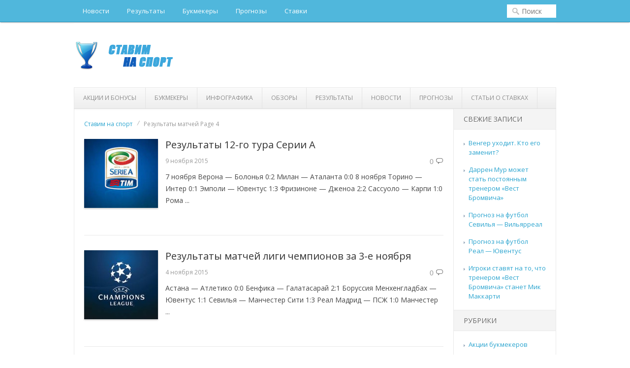

--- FILE ---
content_type: text/html; charset=UTF-8
request_url: https://stavimnasport.com/rezultaty-matchej/page/4/
body_size: 7263
content:
<!DOCTYPE html PUBLIC "-//W3C//DTD XHTML 1.0 Transitional//EN" "http://www.w3.org/TR/xhtml1/DTD/xhtml1-transitional.dtd">
<html xmlns="http://www.w3.org/1999/xhtml" lang="ru-RU" xml:lang="ru-RU">
<head profile="http://gmpg.org/xfn/11">
<meta http-equiv="Content-Type" content="text/html; charset=UTF-8" />
<title>Результаты матчей - Страница 4</title>
<link rel="stylesheet" type="text/css" media="all" href="https://stavimnasport.com/wp-content/themes/stavim/style.css" />
<link rel="stylesheet" type="text/css" href="https://stavimnasport.com/wp-content/themes/stavim/colors/default.css" />
<link rel="stylesheet" type="text/css" href="https://stavimnasport.com/wp-content/themes/stavim/custom.css" />
<link rel="stylesheet" href='https://fonts.googleapis.com/css?family=Open+Sans' type='text/css' />

<!-- All In One SEO Pack 3.7.1[306,350] -->
<meta name="robots" content="noindex,follow" />
<link rel="prev" href="https://stavimnasport.com/rezultaty-matchej/page/3/" />
<link rel="next" href="https://stavimnasport.com/rezultaty-matchej/page/5/" />

<script type="application/ld+json" class="aioseop-schema">{"@context":"https://schema.org","@graph":[{"@type":"Organization","@id":"https://stavimnasport.com/#organization","url":"https://stavimnasport.com/","name":"Ставим на спорт","sameAs":[]},{"@type":"WebSite","@id":"https://stavimnasport.com/#website","url":"https://stavimnasport.com/","name":"Ставим на спорт","publisher":{"@id":"https://stavimnasport.com/#organization"}},{"@type":"CollectionPage","@id":"https://stavimnasport.com/rezultaty-matchej/#collectionpage","url":"https://stavimnasport.com/rezultaty-matchej/","inLanguage":"ru-RU","name":"Результаты матчей","isPartOf":{"@id":"https://stavimnasport.com/#website"},"breadcrumb":{"@id":"https://stavimnasport.com/rezultaty-matchej/#breadcrumblist"}},{"@type":"BreadcrumbList","@id":"https://stavimnasport.com/rezultaty-matchej/#breadcrumblist","itemListElement":[{"@type":"ListItem","position":1,"item":{"@type":"WebPage","@id":"https://stavimnasport.com/","url":"https://stavimnasport.com/","name":"Спортивные ставки через интернет - ставки на спорт онлайн "}},{"@type":"ListItem","position":2,"item":{"@type":"WebPage","@id":"https://stavimnasport.com/rezultaty-matchej/","url":"https://stavimnasport.com/rezultaty-matchej/","name":"Результаты матчей"}}]}]}</script>
<link rel="canonical" href="https://stavimnasport.com/rezultaty-matchej/" />
<!-- All In One SEO Pack -->
<link rel='dns-prefetch' href='//s.w.org' />
<link rel="alternate" type="application/rss+xml" title="Ставим на спорт &raquo; Лента" href="https://stavimnasport.com/feed/" />
<link rel="alternate" type="application/rss+xml" title="Ставим на спорт &raquo; Лента комментариев" href="https://stavimnasport.com/comments/feed/" />
<link rel="alternate" type="application/rss+xml" title="Ставим на спорт &raquo; Лента рубрики Результаты матчей" href="https://stavimnasport.com/rezultaty-matchej/feed/" />
		<script type="text/javascript">
			window._wpemojiSettings = {"baseUrl":"https:\/\/s.w.org\/images\/core\/emoji\/13.0.0\/72x72\/","ext":".png","svgUrl":"https:\/\/s.w.org\/images\/core\/emoji\/13.0.0\/svg\/","svgExt":".svg","source":{"concatemoji":"https:\/\/stavimnasport.com\/wp-includes\/js\/wp-emoji-release.min.js?ver=5.5.17"}};
			!function(e,a,t){var n,r,o,i=a.createElement("canvas"),p=i.getContext&&i.getContext("2d");function s(e,t){var a=String.fromCharCode;p.clearRect(0,0,i.width,i.height),p.fillText(a.apply(this,e),0,0);e=i.toDataURL();return p.clearRect(0,0,i.width,i.height),p.fillText(a.apply(this,t),0,0),e===i.toDataURL()}function c(e){var t=a.createElement("script");t.src=e,t.defer=t.type="text/javascript",a.getElementsByTagName("head")[0].appendChild(t)}for(o=Array("flag","emoji"),t.supports={everything:!0,everythingExceptFlag:!0},r=0;r<o.length;r++)t.supports[o[r]]=function(e){if(!p||!p.fillText)return!1;switch(p.textBaseline="top",p.font="600 32px Arial",e){case"flag":return s([127987,65039,8205,9895,65039],[127987,65039,8203,9895,65039])?!1:!s([55356,56826,55356,56819],[55356,56826,8203,55356,56819])&&!s([55356,57332,56128,56423,56128,56418,56128,56421,56128,56430,56128,56423,56128,56447],[55356,57332,8203,56128,56423,8203,56128,56418,8203,56128,56421,8203,56128,56430,8203,56128,56423,8203,56128,56447]);case"emoji":return!s([55357,56424,8205,55356,57212],[55357,56424,8203,55356,57212])}return!1}(o[r]),t.supports.everything=t.supports.everything&&t.supports[o[r]],"flag"!==o[r]&&(t.supports.everythingExceptFlag=t.supports.everythingExceptFlag&&t.supports[o[r]]);t.supports.everythingExceptFlag=t.supports.everythingExceptFlag&&!t.supports.flag,t.DOMReady=!1,t.readyCallback=function(){t.DOMReady=!0},t.supports.everything||(n=function(){t.readyCallback()},a.addEventListener?(a.addEventListener("DOMContentLoaded",n,!1),e.addEventListener("load",n,!1)):(e.attachEvent("onload",n),a.attachEvent("onreadystatechange",function(){"complete"===a.readyState&&t.readyCallback()})),(n=t.source||{}).concatemoji?c(n.concatemoji):n.wpemoji&&n.twemoji&&(c(n.twemoji),c(n.wpemoji)))}(window,document,window._wpemojiSettings);
		</script>
		<meta content="/home/igra/web/stavimnasport.com/public_html/wp-content/themes/stavim/style.css v." name="generator"/><style type="text/css">
img.wp-smiley,
img.emoji {
	display: inline !important;
	border: none !important;
	box-shadow: none !important;
	height: 1em !important;
	width: 1em !important;
	margin: 0 .07em !important;
	vertical-align: -0.1em !important;
	background: none !important;
	padding: 0 !important;
}
</style>
	<link rel='stylesheet' id='shortcodes-css'  href='https://stavimnasport.com/wp-content/themes/stavim/functions/shortcodes/shortcodes.css?ver=5.5.17' type='text/css' media='all' />
<link rel='stylesheet' id='wp-block-library-css'  href='https://stavimnasport.com/wp-includes/css/dist/block-library/style.min.css?ver=5.5.17' type='text/css' media='all' />
<link rel='stylesheet' id='contact-form-7-css'  href='https://stavimnasport.com/wp-content/plugins/contact-form-7/includes/css/styles.css?ver=5.2.2' type='text/css' media='all' />
<link rel='stylesheet' id='wp-pagenavi-css'  href='https://stavimnasport.com/wp-content/plugins/wp-pagenavi/pagenavi-css.css?ver=2.70' type='text/css' media='all' />
<script type='text/javascript' src='https://stavimnasport.com/wp-content/themes/stavim/includes/js/jquery.min.js?ver=1.8.2' id='jquery-js'></script>
<script type='text/javascript' src='https://stavimnasport.com/wp-content/themes/stavim/functions/shortcodes/shortcodes.js?ver=1.0.0' id='tj_shortcodes-js'></script>
<script type='text/javascript' src='https://stavimnasport.com/wp-content/themes/stavim/includes/js/jquery.bxslider.js?ver=4.0' id='jquery-bxslider-js'></script>
<script type='text/javascript' src='https://stavimnasport.com/wp-content/themes/stavim/includes/js/superfish.js?ver=1.4.2' id='jquery-superfish-js'></script>
<script type='text/javascript' src='https://stavimnasport.com/wp-content/themes/stavim/includes/js/custom.js?ver=1.4.2' id='jquery-custom-js'></script>
<script type='text/javascript' src='https://stavimnasport.com/wp-content/themes/stavim/includes/js/jquery-ui-1.8.5.custom.min.js?ver=1.8.5' id='jquery-ui-js'></script>
<script type='text/javascript' src="https://platform.twitter.com/widgets.js?ver=1.0" id='twitter-button-js'></script>
<script type='text/javascript' src='https://apis.google.com/js/plusone.js?ver=1.0' id='gpone-button-js'></script>
<link rel="EditURI" type="application/rsd+xml" title="RSD" href="https://stavimnasport.com/xmlrpc.php?rsd" />
<link rel="wlwmanifest" type="application/wlwmanifest+xml" href="https://stavimnasport.com/wp-includes/wlwmanifest.xml" /> 
<meta name="generator" content="WordPress 5.5.17" />
<!-- Custom Styling -->
<style type="text/css">
body { }
</style>

<script type="text/javascript">
	jQuery(document).ready(function() {
		$('.bxslider').bxSlider({
		  	pagerCustom: '#bx-pager',
		  	auto: true,
			pause: 5000		  });
	});
</script>
<link rel="icon" href="/favicon.ico" type="image/x-icon">
<link rel="shortcut icon" href="/favicon.ico" type="image/x-icon">

<!-- Global site tag (gtag.js) - Google Analytics -->
<script async src="https://www.googletagmanager.com/gtag/js?id=UA-89178001-3"></script>
<script>
  window.dataLayer = window.dataLayer || [];
  function gtag(){dataLayer.push(arguments);}
  gtag('js', new Date());

  gtag('config', 'UA-89178001-3');
</script>

</head>
<body class="archive paged category category-rezultaty-matchej category-4 paged-4 category-paged-4 chrome">

    <div id="primary-nav">
    
    	<div class="inner-wrap">
    	
	    <ul id="primary-navigation" class="nav"><li id="menu-item-8" class="menu-item menu-item-type-taxonomy menu-item-object-category menu-item-8"><a href="https://stavimnasport.com/novosti/">Новости</a></li>
<li id="menu-item-7" class="menu-item menu-item-type-taxonomy menu-item-object-category current-menu-item menu-item-7"><a href="https://stavimnasport.com/rezultaty-matchej/" aria-current="page">Результаты</a></li>
<li id="menu-item-16" class="menu-item menu-item-type-taxonomy menu-item-object-category menu-item-16"><a href="https://stavimnasport.com/bukmekery/">Букмекеры</a></li>
<li id="menu-item-9" class="menu-item menu-item-type-taxonomy menu-item-object-category menu-item-9"><a href="https://stavimnasport.com/prognozy/">Прогнозы</a></li>
<li id="menu-item-10" class="menu-item menu-item-type-taxonomy menu-item-object-category menu-item-10"><a href="https://stavimnasport.com/sportivnye-stavki/">Ставки</a></li>
</ul>		
		<form method="get" id="searchform" action="https://stavimnasport.com">
	<fieldset>
		<input type="text" name="s" id="s" placeholder="Поиск" />
	</fieldset>
</form>
		
		<div class="clear"></div>
		
    	</div><!-- .inner-wrap -->
    	
	</div><!-- #primary-nav -->			

	<div id="wrapper">
				
		<div id="header">
							<a href="https://stavimnasport.com"><img src="https://stavimnasport.com/wp-content/uploads/2014/05/logo2.png" alt="Ставим на спорт" id="logo"/></a>
						
							<div class="header-ad">
					 					</div><!-- .header-ad -->
						<div class="clear"></div>
		</div><!-- #header -->
			
					<div id="secondary-nav">
				<ul id="secondary-navigation" class="nav"><li id="menu-item-6052" class="menu-item menu-item-type-taxonomy menu-item-object-category menu-item-6052"><a href="https://stavimnasport.com/akcii-bukmekerov/">Акции и бонусы</a></li>
<li id="menu-item-6053" class="menu-item menu-item-type-taxonomy menu-item-object-category menu-item-6053"><a href="https://stavimnasport.com/bukmekery/">Букмекеры</a></li>
<li id="menu-item-6054" class="menu-item menu-item-type-taxonomy menu-item-object-category menu-item-6054"><a href="https://stavimnasport.com/ikonografika/">Инфографика</a></li>
<li id="menu-item-6055" class="menu-item menu-item-type-taxonomy menu-item-object-category menu-item-6055"><a href="https://stavimnasport.com/obzory-i-analitika/">Обзоры</a></li>
<li id="menu-item-6056" class="menu-item menu-item-type-taxonomy menu-item-object-category current-menu-item menu-item-6056"><a href="https://stavimnasport.com/rezultaty-matchej/" aria-current="page">Результаты</a></li>
<li id="menu-item-6057" class="menu-item menu-item-type-taxonomy menu-item-object-category menu-item-6057"><a href="https://stavimnasport.com/novosti/">Новости</a></li>
<li id="menu-item-6058" class="menu-item menu-item-type-taxonomy menu-item-object-category menu-item-6058"><a href="https://stavimnasport.com/prognozy/">Прогнозы</a></li>
<li id="menu-item-6060" class="menu-item menu-item-type-taxonomy menu-item-object-category menu-item-6060"><a href="https://stavimnasport.com/sportivnye-stavki/">Статьи о ставках</a></li>
</ul>			</div><!-- #secondary-nav -->
								
		<div id="container">	
		
	<div id="content">
      	
		<div id="content-loop">
		
			<div id="breadcrumbs">
		
					<a href="https://stavimnasport.com">Ставим на спорт</a> 
				
									Результаты матчей <span class="cat-feed"><a href="https://stavimnasport.com/rezultaty-matchej/feed/" title="Subscribe to Результаты матчей">Subscribe</a></span>
				
										 Page 4						
						
	
</div><!-- #breadcrumbs -->			
							
					<div id="post-4937" class="post-4937 post type-post status-publish format-standard has-post-thumbnail hentry category-rezultaty-matchej">

	<a href="https://stavimnasport.com/rezultaty-12-go-tura-serii-a/" rel="bookmark">
	    <img width="150" height="140" src="https://stavimnasport.com/wp-content/uploads/2015/11/81-150x140.jpg" class="entry-thumb wp-post-image" alt="" loading="lazy" />	</a>
	
	<div class="entry-title h2"><a href="https://stavimnasport.com/rezultaty-12-go-tura-serii-a/" rel="bookmark" title="Permanent Link to Результаты 12-го тура Серии А">Результаты 12-го тура Серии А</a></div>

	<div class="entry-meta">
	<span class="byline">9 ноября 2015</span><span class="entry-comment"><a href="https://stavimnasport.com/rezultaty-12-go-tura-serii-a/#respond">0</a></span>
	</div><!-- .entry-meta -->
	
	<div class="entry-excerpt">
	    7 ноября
Верона — Болонья
0:2
Милан — Аталанта
0:0
8 ноября
Торино — Интер
0:1
Эмполи — Ювентус
1:3
Фризиноне — Дженоа
2:2
Сассуоло — Карпи
1:0
Рома ...			 
	    
	    		   	
	</div><!-- .entry-excerpt -->

	<div class="clear"></div>
	
</div><!-- #post-4937 -->					
							
					<div id="post-4916" class="post-4916 post type-post status-publish format-standard has-post-thumbnail hentry category-rezultaty-matchej">

	<a href="https://stavimnasport.com/rezultaty-matchej-ligi-chempionov-za-3-e-noyabrya/" rel="bookmark">
	    <img width="150" height="140" src="https://stavimnasport.com/wp-content/uploads/2015/11/51-150x140.jpg" class="entry-thumb wp-post-image" alt="" loading="lazy" />	</a>
	
	<div class="entry-title h2"><a href="https://stavimnasport.com/rezultaty-matchej-ligi-chempionov-za-3-e-noyabrya/" rel="bookmark" title="Permanent Link to Результаты матчей лиги чемпионов за 3-е ноября">Результаты матчей лиги чемпионов за 3-е ноября</a></div>

	<div class="entry-meta">
	<span class="byline">4 ноября 2015</span><span class="entry-comment"><a href="https://stavimnasport.com/rezultaty-matchej-ligi-chempionov-za-3-e-noyabrya/#respond">0</a></span>
	</div><!-- .entry-meta -->
	
	<div class="entry-excerpt">
	    Астана — Атлетико
0:0
Бенфика — Галатасарай
2:1
Боруссия Менхенгладбах — Ювентус
1:1
Севилья — Манчестер Сити
1:3
Реал Мадрид — ПСЖ
1:0
Манчестер ...			 
	    
	    		   	
	</div><!-- .entry-excerpt -->

	<div class="clear"></div>
	
</div><!-- #post-4916 -->					
							
					<div id="post-4904" class="post-4904 post type-post status-publish format-standard has-post-thumbnail hentry category-rezultaty-matchej">

	<a href="https://stavimnasport.com/rezultaty-matchej-yunosheskoj-ligi-chempionov-za-3-noyabrya-2015-goda/" rel="bookmark">
	    <img width="150" height="140" src="https://stavimnasport.com/wp-content/uploads/2015/11/31-150x140.jpg" class="entry-thumb wp-post-image" alt="" loading="lazy" />	</a>
	
	<div class="entry-title h2"><a href="https://stavimnasport.com/rezultaty-matchej-yunosheskoj-ligi-chempionov-za-3-noyabrya-2015-goda/" rel="bookmark" title="Permanent Link to Результаты матчей юношеской лиги чемпионов за 3 ноября 2015 года">Результаты матчей юношеской лиги чемпионов за 3 ноября 2015 года</a></div>

	<div class="entry-meta">
	<span class="byline">3 ноября 2015</span><span class="entry-comment"><a href="https://stavimnasport.com/rezultaty-matchej-yunosheskoj-ligi-chempionov-za-3-noyabrya-2015-goda/#respond">0</a></span>
	</div><!-- .entry-meta -->
	
	<div class="entry-excerpt">
	    Астана — Атлетико
0:9
Шахтёр — Мальмё
3:1
Боруссия Менхенгладбах — Ювентус
3:2
Реал — ПСЖ
2:0
Бенфика — Галатасарай
2:0
Севилья — Манчестер ...			 
	    
	    		   	
	</div><!-- .entry-excerpt -->

	<div class="clear"></div>
	
</div><!-- #post-4904 -->					
							
					<div id="post-4900" class="post-4900 post type-post status-publish format-standard has-post-thumbnail hentry category-rezultaty-matchej">

	<a href="https://stavimnasport.com/atletiko-ne-sumel-na-vyezde-obygrat-astanu/" rel="bookmark">
	    <img width="150" height="140" src="https://stavimnasport.com/wp-content/uploads/2015/11/21-150x140.jpg" class="entry-thumb wp-post-image" alt="" loading="lazy" />	</a>
	
	<div class="entry-title h2"><a href="https://stavimnasport.com/atletiko-ne-sumel-na-vyezde-obygrat-astanu/" rel="bookmark" title="Permanent Link to Атлетико не сумел на выезде обыграть Астану">Атлетико не сумел на выезде обыграть Астану</a></div>

	<div class="entry-meta">
	<span class="byline">3 ноября 2015</span><span class="entry-comment"><a href="https://stavimnasport.com/atletiko-ne-sumel-na-vyezde-obygrat-astanu/#respond">0</a></span>
	</div><!-- .entry-meta -->
	
	<div class="entry-excerpt">
	    Астана – Атлетико 0:0
Астана: Эрич – Илич, Постников, Аничич, Шомко – Джолчиев (Бейсебеков, 90), Каньяс, Максимович, Кетевоама – Кабананга ...			 
	    
	    		   	
	</div><!-- .entry-excerpt -->

	<div class="clear"></div>
	
</div><!-- #post-4900 -->					
							
					<div id="post-4860" class="post-4860 post type-post status-publish format-standard has-post-thumbnail hentry category-rezultaty-matchej">

	<a href="https://stavimnasport.com/rezultaty-igrovogo-dnya-30-oktyabrya-v-nba/" rel="bookmark">
	    <img width="150" height="140" src="https://stavimnasport.com/wp-content/uploads/2015/10/461-150x140.jpg" class="entry-thumb wp-post-image" alt="" loading="lazy" />	</a>
	
	<div class="entry-title h2"><a href="https://stavimnasport.com/rezultaty-igrovogo-dnya-30-oktyabrya-v-nba/" rel="bookmark" title="Permanent Link to Результаты игрового дня 30 октября в НБА">Результаты игрового дня 30 октября в НБА</a></div>

	<div class="entry-meta">
	<span class="byline">30 октября 2015</span><span class="entry-comment"><a href="https://stavimnasport.com/rezultaty-igrovogo-dnya-30-oktyabrya-v-nba/#respond">0</a></span>
	</div><!-- .entry-meta -->
	
	<div class="entry-excerpt">
	    Индиана — Мемфис 103:112 (20:29, 29:21, 26:23, 28:39)
Индиана: Джордж Хилл (20 + 5 потерь), Джордж (18 + 8 подборов), Маинми (11 + 9 подборов), Эллис (9), Джордан ...			 
	    
	    		   	
	</div><!-- .entry-excerpt -->

	<div class="clear"></div>
	
</div><!-- #post-4860 -->					
							
					<div id="post-4848" class="post-4848 post type-post status-publish format-standard has-post-thumbnail hentry category-rezultaty-matchej">

	<a href="https://stavimnasport.com/rezultaty-matchej-18-chempionata-mira-u-17/" rel="bookmark">
	    <img width="150" height="140" src="https://stavimnasport.com/wp-content/uploads/2015/10/431-150x140.jpg" class="entry-thumb wp-post-image" alt="" loading="lazy" />	</a>
	
	<div class="entry-title h2"><a href="https://stavimnasport.com/rezultaty-matchej-18-chempionata-mira-u-17/" rel="bookmark" title="Permanent Link to Результаты матчей 1/8 чемпионата мира U – 17">Результаты матчей 1/8 чемпионата мира U – 17</a></div>

	<div class="entry-meta">
	<span class="byline">30 октября 2015</span><span class="entry-comment"><a href="https://stavimnasport.com/rezultaty-matchej-18-chempionata-mira-u-17/#respond">0</a></span>
	</div><!-- .entry-meta -->
	
	<div class="entry-excerpt">
	    Южная Корея — Бельгия
0:2
Нигерия — Австралия
6:0
Хорватия — Германия
2:0
Мали — Северная Корея
3:0
Россия — Эквадор
1:4
Франция — Коста-Рика
0:0 ...			 
	    
	    		   	
	</div><!-- .entry-excerpt -->

	<div class="clear"></div>
	
</div><!-- #post-4848 -->					
							
					<div id="post-4834" class="post-4834 post type-post status-publish format-standard has-post-thumbnail hentry category-rezultaty-matchej">

	<a href="https://stavimnasport.com/braziliya-i-meksika-druzhno-shagayut-v-chetvertfinal-chempionata-mira-u-17/" rel="bookmark">
	    <img width="150" height="140" src="https://stavimnasport.com/wp-content/uploads/2015/10/412-150x140.jpg" class="entry-thumb wp-post-image" alt="" loading="lazy" />	</a>
	
	<div class="entry-title h2"><a href="https://stavimnasport.com/braziliya-i-meksika-druzhno-shagayut-v-chetvertfinal-chempionata-mira-u-17/" rel="bookmark" title="Permanent Link to Бразилия и Мексика дружно шагают в четвертьфинал чемпионата мира U-17">Бразилия и Мексика дружно шагают в четвертьфинал чемпионата мира U-17</a></div>

	<div class="entry-meta">
	<span class="byline">29 октября 2015</span><span class="entry-comment"><a href="https://stavimnasport.com/braziliya-i-meksika-druzhno-shagayut-v-chetvertfinal-chempionata-mira-u-17/#respond">0</a></span>
	</div><!-- .entry-meta -->
	
	<div class="entry-excerpt">
	    Бразилия U-17 — Новая Зеландия U-17 1:0
Гол: Луис Энрике, 90+6 (пен.)
Бразилия: Жулиано — Роналдо (Зе Маркос, 46), Рожерио, Клебиньо, Эдер Милитао ...			 
	    
	    		   	
	</div><!-- .entry-excerpt -->

	<div class="clear"></div>
	
</div><!-- #post-4834 -->					
							
					<div id="post-4826" class="post-4826 post type-post status-publish format-standard has-post-thumbnail hentry category-rezultaty-matchej">

	<a href="https://stavimnasport.com/rezultaty-matchej-28-oktyabrya-18-kubka-anglijskoj-ligi/" rel="bookmark">
	    <img width="150" height="140" src="https://stavimnasport.com/wp-content/uploads/2015/10/391-150x140.jpg" class="entry-thumb wp-post-image" alt="" loading="lazy" />	</a>
	
	<div class="entry-title h2"><a href="https://stavimnasport.com/rezultaty-matchej-28-oktyabrya-18-kubka-anglijskoj-ligi/" rel="bookmark" title="Permanent Link to Результаты матчей 28 октября 1/8 Кубка английской лиги">Результаты матчей 28 октября 1/8 Кубка английской лиги</a></div>

	<div class="entry-meta">
	<span class="byline">29 октября 2015</span><span class="entry-comment"><a href="https://stavimnasport.com/rezultaty-matchej-28-oktyabrya-18-kubka-anglijskoj-ligi/#respond">0</a></span>
	</div><!-- .entry-meta -->
	
	<div class="entry-excerpt">
	    Манчестер Юнайтед — Мидлсбро
0:1
Ливерпуль — Борнмут
1:0
Манчестер Сити — Кристал Пэлас
5:1
Саутгемптон — Астон Вилла
2:1
			 
	    
	    		   	
	</div><!-- .entry-excerpt -->

	<div class="clear"></div>
	
</div><!-- #post-4826 -->					
							
					<div id="post-4807" class="post-4807 post type-post status-publish format-standard has-post-thumbnail hentry category-rezultaty-matchej">

	<a href="https://stavimnasport.com/rezultaty-9-go-tura-ispanskoj-la-ligi/" rel="bookmark">
	    <img width="150" height="140" src="https://stavimnasport.com/wp-content/uploads/2015/10/371-150x140.jpg" class="entry-thumb wp-post-image" alt="" loading="lazy" />	</a>
	
	<div class="entry-title h2"><a href="https://stavimnasport.com/rezultaty-9-go-tura-ispanskoj-la-ligi/" rel="bookmark" title="Permanent Link to Результаты 9-го тура испанской Ла Лиги">Результаты 9-го тура испанской Ла Лиги</a></div>

	<div class="entry-meta">
	<span class="byline">26 октября 2015</span><span class="entry-comment"><a href="https://stavimnasport.com/rezultaty-9-go-tura-ispanskoj-la-ligi/#respond">0</a></span>
	</div><!-- .entry-meta -->
	
	<div class="entry-excerpt">
	    Райо Вальекано — Эспаньол
3:0
Сельта — Реал Мадрид
1:3
Гранада — Бетис
1:1
Севилья — Хетафе
5:0
Малага — Депортиво
2:0
Леванте — Реал Сосьедад
0:4
Лас-Пальмас ...			 
	    
	    		   	
	</div><!-- .entry-excerpt -->

	<div class="clear"></div>
	
</div><!-- #post-4807 -->					
							
					<div id="post-4791" class="post-4791 post type-post status-publish format-standard has-post-thumbnail hentry category-rezultaty-matchej">

	<a href="https://stavimnasport.com/rezultaty-matchej-ligi-evropy/" rel="bookmark">
	    <img width="150" height="140" src="https://stavimnasport.com/wp-content/uploads/2015/10/351-150x140.jpg" class="entry-thumb wp-post-image" alt="" loading="lazy" />	</a>
	
	<div class="entry-title h2"><a href="https://stavimnasport.com/rezultaty-matchej-ligi-evropy/" rel="bookmark" title="Permanent Link to Результаты матчей Лиги Европы">Результаты матчей Лиги Европы</a></div>

	<div class="entry-meta">
	<span class="byline">23 октября 2015</span><span class="entry-comment"><a href="https://stavimnasport.com/rezultaty-matchej-ligi-evropy/#respond">0</a></span>
	</div><!-- .entry-meta -->
	
	<div class="entry-excerpt">
	    Габала — Боруссия Дортмунд
1:3
АЗ Алкмар — Аугсбург
0:1
Андерлехт — Тоттенхэм
2:1
АПОЭЛ — Астерас
2:1
Базель — Белененсеш
1:2
Днепр — Сент-Этьен
0:1
Лацио ...			 
	    
	    		   	
	</div><!-- .entry-excerpt -->

	<div class="clear"></div>
	
</div><!-- #post-4791 -->					
								
				<div class="clear"></div>
				
		<div class='wp-pagenavi' role='navigation'>
<span class='pages'>4 из 34</span><a class="first" href="https://stavimnasport.com/rezultaty-matchej/">««</a><a class="previouspostslink" rel="prev" href="https://stavimnasport.com/rezultaty-matchej/page/3/">«</a><span class='extend'>...</span><a class="page smaller" title="Страница 2" href="https://stavimnasport.com/rezultaty-matchej/page/2/">2</a><a class="page smaller" title="Страница 3" href="https://stavimnasport.com/rezultaty-matchej/page/3/">3</a><span aria-current='page' class='current'>4</span><a class="page larger" title="Страница 5" href="https://stavimnasport.com/rezultaty-matchej/page/5/">5</a><a class="page larger" title="Страница 6" href="https://stavimnasport.com/rezultaty-matchej/page/6/">6</a><span class='extend'>...</span><a class="nextpostslink" rel="next" href="https://stavimnasport.com/rezultaty-matchej/page/5/">»</a><a class="last" href="https://stavimnasport.com/rezultaty-matchej/page/34/">»»</a>
</div>			
					
		</div><!-- #content-loop -->
		
		<div class="clear"></div>
		
    </div><!-- #content -->
    
<div id="sidebar" class="sidebar">
	
		<div id="recent-posts-2" class="widget widget_recent_entries">
		<div class="widget-title h3">Свежие записи</div>
		<ul>
											<li>
					<a href="https://stavimnasport.com/wenger-is-out/">Венгер уходит. Кто его заменит?</a>
									</li>
											<li>
					<a href="https://stavimnasport.com/darren-moore-west-bromwich/">Даррен Мур может стать постоянным тренером «Вест Бромвича»</a>
									</li>
											<li>
					<a href="https://stavimnasport.com/140418-sevilla-villarreal/">Прогноз на футбол Севилья — Вильярреал</a>
									</li>
											<li>
					<a href="https://stavimnasport.com/110418-real-juventus/">Прогноз на футбол Реал — Ювентус</a>
									</li>
											<li>
					<a href="https://stavimnasport.com/next-wba-manager-2018/">Игроки ставят на то, что тренером «Вест Бромвича» станет Мик Маккарти</a>
									</li>
					</ul>

		</div><div id="categories-2" class="widget widget_categories"><div class="widget-title h3">Рубрики</div>
			<ul>
					<li class="cat-item cat-item-8"><a href="https://stavimnasport.com/akcii-bukmekerov/">Акции букмекеров</a>
</li>
	<li class="cat-item cat-item-7"><a href="https://stavimnasport.com/bukmekery/">Букмекеры</a>
</li>
	<li class="cat-item cat-item-11"><a href="https://stavimnasport.com/ikonografika/">Инфографика</a>
</li>
	<li class="cat-item cat-item-10"><a href="https://stavimnasport.com/obzory-i-analitika/">Обзоры и аналитика</a>
</li>
	<li class="cat-item cat-item-4 current-cat"><a aria-current="page" href="https://stavimnasport.com/rezultaty-matchej/">Результаты матчей</a>
</li>
	<li class="cat-item cat-item-2"><a href="https://stavimnasport.com/novosti/">Спортивные новости</a>
</li>
	<li class="cat-item cat-item-3"><a href="https://stavimnasport.com/prognozy/">Спортивные прогнозы</a>
</li>
	<li class="cat-item cat-item-1"><a href="https://stavimnasport.com/sportivnye-stavki/">Спортивные ставки</a>
</li>
			</ul>

			</div></div><!-- #sidebar .sidebar-->
			</div><!-- #container -->
			<div class="clear"></div>



		<div id="footer">
									
			<div class="copyright">
					<p>Копирование материалов запрещено. <a href="/pravila-sajta/" rel="nofollow">Правила пользования</a><br>&copy; 2013-2026 <a href="https://stavimnasport.com" title="" rel="home">Ставим на спорт</a>. Все права защищены. 18+ Играйте ответственно
<br><br>
 
<!--noindex-->
<a target="_blank" href="https://www.begambleaware.org/" rel="nofollow"><img src="/wp-content/themes/stavim/images/gambling_aware.png"></a>
<a target="_blank" href="https://www.gamblingtherapy.org/ru" rel="nofollow"><img src="/wp-content/themes/stavim/images/gambling.png"></a>
<!--/noindex-->

</p> 
				<div class="clear"></div>
			</div><!-- .copyright -->
			
			
		</div><!-- #footer -->
		
	</div> <!-- #wrapper -->


		
	<script type='text/javascript' id='contact-form-7-js-extra'>
/* <![CDATA[ */
var wpcf7 = {"apiSettings":{"root":"https:\/\/stavimnasport.com\/wp-json\/contact-form-7\/v1","namespace":"contact-form-7\/v1"}};
/* ]]> */
</script>
<script type='text/javascript' src='https://stavimnasport.com/wp-content/plugins/contact-form-7/includes/js/scripts.js?ver=5.2.2' id='contact-form-7-js'></script>
<script type='text/javascript' src='https://stavimnasport.com/wp-includes/js/wp-embed.min.js?ver=5.5.17' id='wp-embed-js'></script>
<script defer src="https://static.cloudflareinsights.com/beacon.min.js/vcd15cbe7772f49c399c6a5babf22c1241717689176015" integrity="sha512-ZpsOmlRQV6y907TI0dKBHq9Md29nnaEIPlkf84rnaERnq6zvWvPUqr2ft8M1aS28oN72PdrCzSjY4U6VaAw1EQ==" data-cf-beacon='{"version":"2024.11.0","token":"8e539198a9514d9b98b124e764518a98","r":1,"server_timing":{"name":{"cfCacheStatus":true,"cfEdge":true,"cfExtPri":true,"cfL4":true,"cfOrigin":true,"cfSpeedBrain":true},"location_startswith":null}}' crossorigin="anonymous"></script>
</body>
</html>

--- FILE ---
content_type: text/css
request_url: https://stavimnasport.com/wp-content/themes/stavim/colors/default.css
body_size: -97
content:
a,
a:visited,
.nav a:hover,
#wp-calendar a,
.copyright a:hover,
.entry-title a:hover,
.widget_tj_twitter li a,
.widget_tj_twitter li a:visited,
.social-icons li a:hover,
#breadcrumbs a:hover,
.entry-title a:hover,
 #bx-pager a.active,
.byline a,
.byline a:visited,
.entry-comment a:hover,
.wp-pagenavi .on,
.wp-pagenavi .current,
.wp-pagenavi a:hover {
	color: #2aa4cf;
}

#primary-nav .nav li a:hover,
#primary-nav .nav li.first a,
#primary-nav .nav li li a,
#primary-nav .nav li.sfHover a,
#primary-nav .current_page_item a { 
	background: #2aa4cf;
}

#primary-nav,
#primary-nav .nav li li a:hover,
.footer-widgets { 
	background: #50B7DC; 
}

#primary-nav,
.footer-widgets {
	border-bottom: 1px solid #2693BA;
}